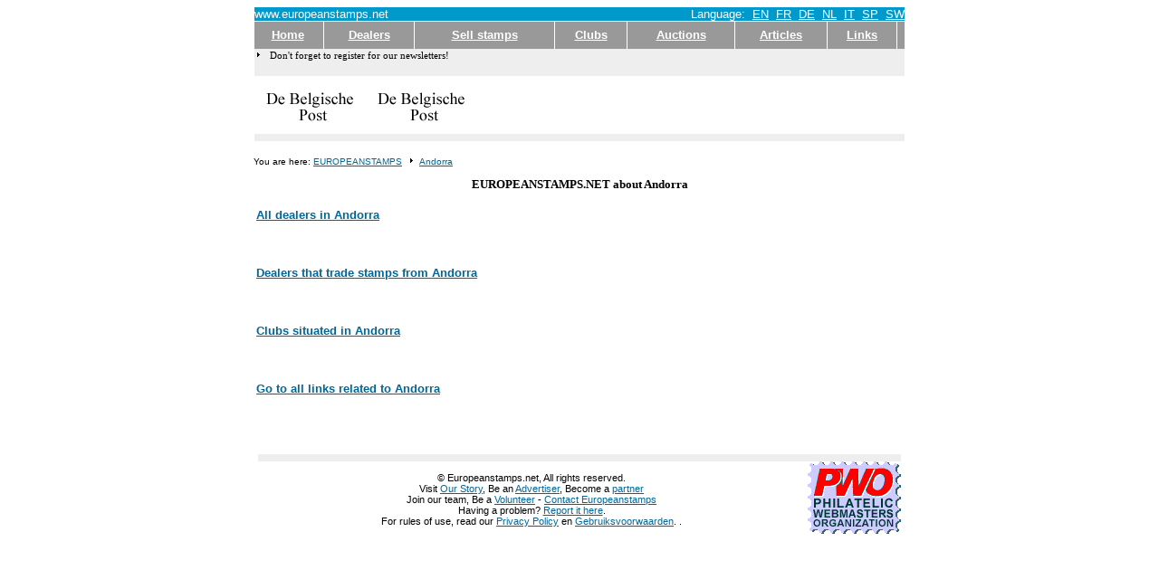

--- FILE ---
content_type: text/html
request_url: http://europeanstamps.net/countries.asp?country=Andorra
body_size: 9104
content:


<!DOCTYPE HTML PUBLIC "-//W3C//DTD HTML 4.0 Transitional//EN">
<html>
<head>
<meta name="verify-v1" content="VE1xZ1XEsps7Yig0tMBjhZ1y8qUSfNMscI+z5Q/w2qM=" />

<META NAME="DESCRIPTION" CONTENT="europeanstamps.net is the number 1 portal for collectors of european stamps.  It has a European Dealer database, auctions, classfieds, forum and an events list.">
<META NAME="KEYWORDS" CONTENT="stamps, stamp, timbres, timbre, timbres-poste, timbre-poste,  europe, european, euro, europa, cept, klassiek ( voor 1920 ), modern, specialiteiten, varieteiten, papier- en gomsoorten, proeven, FDC - Maximumkaarten, Ongetande - Ministervelletjes, kolonies, Europa CEPT - thema, thema's, nieuwigheden, brieven en postwaardestukken, kilowaar, benodigdheden, catalogi, albums, apparatuur, expertisen, collecties, restanten, veilingen, Brief/postwaarde stuk, luchtpost, boekjes, postfris, plakker, gestempeld, hergomd, prive-uitgaven, erinnofilie, erinno, tijdschriften, boek, Classic, Modern, Specialties, Varieties, EFO, Special paper and gum, FDC's - Maximum cards, Imperforates, Proofs and Minister sheets, Colonies, Topical Europe - CEPT, Topical, New Issues, Covers, Postal history, Bundles, Mixtures, Supplies, catalogs, albums, apparatus,Authentication, (small ) Collections, auctions, letter/cover, poste a�rienne, booklets, sheet, mint, hinged, used, new gum, cinderella, publications, books, Classique, Moderne, Sp�cialit�s, Vari�t�s, Papier et gomme sp�ciale ,FDC - Cartes Maximum, Non dentel�, essais et feuillets ministre, Colonies, Th�me Europe - Cept, Th�mes, Nouveaut�s, Lettres, Histoire postale, pacquets, accesoires, catalogues, albums, apparature, expertises, collections, vente aux ench�res, lettre/entier postal , air mail, carnets, feuille, neuf sans charni�re, neuf avec charni�re, oblit�r�, regomm�, erinnophilie, priv�, hebdomadaires, revues philat�liques, livres, Austria, Belgium, Denmark, Finland, France, Germany, Greece, Ireland, Italy, Luxembourg, The Netherlands, Portugal, Spain, Sweden, United Kingdom, Albania, Andorra, Belarus, Bosnia-Herzegovina, Bulgaria , Croatia, Cyprus, Czech Republic, Estonia, Hungary, Iceland, Latvia, Liechtenstein, Lithuania, Macedonia, Malta	, Moldova, Monaco, Norway, Poland, Romania, Russia, San Marino, Slovakia, Slovenia, Switzerland, Turkey	, Ukraine, Vatican City, Yugoslavia, dealers, dealer, handelaar, handelaars, marchands, marchand, n�gociant, zoekertje, zoekertje, classifieds, discussion, groep, forum ">
<meta name="ROBOTS" Content="All">
<meta name="Author" content="Geert Kempen - geert@netgnostics.com">
<TITLE>Stamps in Europe : Europeanstamps.net -  - country by country</TITLE>

<LINK href="/general/europeanstamps.css" rel=stylesheet type=text/css>

<script>
<!--
var content=new Array()

content[1]='Back to the homepage'
content[2]='Dealers located in europe or dealing in european stamps'
content[3]='The most complete information list'
content[4]='All philatelic clubs in europe'
content[5]='All european stamps up for auction, found in one place'
content[6]='A complete list of philatelic manifestations in Europe'
content[7]='Interesting philatelic articles'
content[8]='View and download pictures of all stamps issued in Europe'
content[9]='The biggest collection of stamp links available in Europe, sorted by country and topic'
content[10]='Free e-mail: yourname@europeanstamps.net !'

 
function regenerate(){
window.location.reload()
}
function regenerate2(){
if (document.layers){
appear()
setTimeout("window.onresize=regenerate",450)
}
}

function changetext(whichcontent){

if (document.all||document.getElementById){
cross_el=document.getElementById? document.getElementById("descriptions"):document.all.descriptions
cross_el.innerHTML='<font face="Verdana"><small><img src="/images/pijltje_rechts_zwart.gif" width="11" height="11" alt="" border="0">&nbsp;'+whichcontent+'<font></small>'
}
else if (document.layers){
document.d1.document.d2.document.write('<font face="Verdana"><small><img src="/images/pijltje_rechts_zwart.gif" width="11" height="11" alt="" border="0">&nbsp;'+whichcontent+'</small></font>')
document.d1.document.d2.document.close()
}

}

function appear(){
document.d1.visibility='show'
}

window.onload=regenerate2
//-->
</script>
<script language="JavaScript1.2">
<!--
function submit_login() {
		   if (document.login.usern.value == "" || document.login.pass.value == "") {
 		         alert( "Please provide your username and pasword" );
		         return false;
	       }
		   else {
		   	document.login.user.value = (document.login.usern.value + '@' + document.login.domain.value);
		      	return true;
		   }
}
//-->
function go(land, id){
	var pic;
	var foto;
	pic = new Image();
	pic.src = "http://images.europeanstamps.net/" + land + "/" + id + ".jpg";
	//alert(pic.width);
	//alert(pic.src);
					
	if (pic.width > 397)
		pic.width = 397;							
		
	foto = "<img border='0' alt='no image available' src='" + pic.src +  "' width='" + pic.width + "'";
	//alert (foto);	
	return foto;	
}
		
</script>
</head>

<body>

<div align="center">
<!-- start head table -->
  <TABLE BORDER=0 WIDTH=710 CELLPADDING=0 CELLSPACING=0 ALIGN="center">
    <TR> 
    <TD BGCOLOR="#0099CC" colspan=2><font color="#FFFFFF">www.europeanstamps.net</font>
    </td><td align="right" BGCOLOR="#0099CC">
<font color="#FFFFFF">Language:
&nbsp;<a href="/general/indexlang.asp?lang=EN" target="_top"><font color="#FFFFFF">EN</font></a>
&nbsp;<a href="/general/indexlang.asp?lang=FR" target="_top"><font color="#FFFFFF">FR</font></a>
&nbsp;<a href="/general/indexlang.asp?lang=DE" target="_top"><font color="#FFFFFF">DE</font></a>
&nbsp;<a href="/general/indexlang.asp?lang=NL" target="_top"><font color="#FFFFFF">NL</font></a>
&nbsp;<a href="/general/indexlang.asp?lang=IT" target="_top"><font color="#FFFFFF">IT</font></a>
&nbsp;<a href="/general/indexlang.asp?lang=SP" target="_top"><font color="#FFFFFF">SP</font></a>
&nbsp;<a href="/general/indexlang.asp?lang=SW" target="_top"><font color="#FFFFFF">SW</font></a>
</font>
</td>
  </tr>
    <TR> 
      <TD Colspan=3 width=710 valign="top">
         <table width="710" border="0" cellspacing="0" cellpadding="0" bgcolor="#FFFFFF">
          <tr> 
            <td width=275><img src="/images/spacer.gif" width=275 height=1></td>
            <td width=200><img src="/images/spacer.gif" width=200 height=1></td>
            <td width=210><img src="/images/spacer.gif" width=210 height=1></td>
          </tr>
        </table>
        <!-- end logo table --> 
        </td>
        </tr>
        <TR> 
        <!-- guideheads -->
      <td width="710" colspan="3" bgcolor="#999999" valign="top"> 
     <table width=710 border=0 cellspacing=0 cellpadding=0 bgcolor=#999999>

  <tr height=30>
    <td valign=middle align="center"><a href="/" target="_top" onMouseover="changetext(content[1])"><font face="Arial, Geneva, sans-serif" size=2 color="#FFFFFF"><b>Home</b></font></a></td>
	<td width=3 valign=top><img src="/images/spacer.gif" border=0 width=3 height=30></td> 
	<td width=1 valign=top bgcolor="#FFFFFF"><img src="/images/spacer.gif" border=0 width=1 height=30></td> 
	<td width=3 valign=top><img src="/images/spacer.gif" border=0 width=3 height=30></td> 
    <td valign=middle align="center"><a href="/dealers/" target="_top" onMouseover="changetext(content[2])"><font face="Arial, Geneva, sans-serif" size=2 color="#FFFFFF"><b>Dealers</b></font></a></td>
  	<td width=3 valign=top><img src="/images/spacer.gif" border=0 width=3 height=30></td> 
	<td width=1 valign=top bgcolor="#FFFFFF"><img src="/images/spacer.gif" border=0 width=1 height=30></td> 
	<td width=3 valign=top><img src="/images/spacer.gif" border=0 width=3 height=30></td> 
	<td valign=middle align="center"><a href="/classifieds/" target="_top" onMouseover="changetext(content[3])"><font face="Arial, Geneva, sans-serif" size=2 color="#FFFFFF"><b>Sell stamps</b></font></a></td>
 	<td width=3 valign=top><img src="/images/spacer.gif" border=0 width=3 height=30></td> 
	<td width=1 valign=top bgcolor="#FFFFFF"><img src="/images/spacer.gif" border=0 width=1 height=30></td> 
	<td width=3 valign=top><img src="/images/spacer.gif" border=0 width=3 height=30></td> 
	<td valign=middle align="center"><a href="/clubs/" target="_top" onMouseover="changetext(content[4])"><font face="Arial, Geneva, sans-serif" size=2 color="#FFFFFF"><b>Clubs</b></font></a></td>
 	<td width=3 valign=top><img src="/images/spacer.gif" border=0 width=3 height=30></td> 
	<td width=1 valign=top bgcolor="#FFFFFF"><img src="/images/spacer.gif" border=0 width=1 height=30></td> 
	<td width=3 valign=top><img src="/images/spacer.gif" border=0 width=3 height=30></td> 
	<td valign=middle align="center"><a href="/auctions/" target="_top" onMouseover="changetext(content[5])"><font face="Arial, Geneva, sans-serif" size=2 color="#FFFFFF"><b>Auctions</b></font></a></td>
 	<td width=3 valign=top><img src="/images/spacer.gif" border=0 width=3 height=30></td> 
	<td width=1 valign=top bgcolor="#FFFFFF"><img src="/images/spacer.gif" border=0 width=1 height=30></td> 
	<td width=3 valign=top><img src="/images/spacer.gif" border=0 width=3 height=30></td> 
	<td valign=middle align="center"><a href="/articles/" target="_top" onMouseover="changetext(content[7])"><font face="Arial, Geneva, sans-serif" size=2 color="#FFFFFF"><b>Articles</b></font></a></td>
	<td width=3 valign=top><img src="/images/spacer.gif" border=0 width=3 height=30></td> 
	<td width=1 valign=top bgcolor="#FFFFFF"><img src="/images/spacer.gif" border=0 width=1 height=30></td> 
	<td width=3 valign=top><img src="/images/spacer.gif" border=0 width=3 height=30></td> 
	<td valign=middle align="center"><a href="/links/" target="_top" onMouseover="changetext(content[9])"><font face="Arial, Geneva, sans-serif" size=2 color="#FFFFFF"><b>Links</b></font></a></td>
	<td width=3 valign=top><img src="/images/spacer.gif" border=0 width=3 height=30></td> 
	<td width=1 valign=top bgcolor="#FFFFFF"><img src="/images/spacer.gif" border=0 width=1 height=30></td> 
  </tr>  
 
</table>
       	</td><!-- end guideheads -->
       	</tr>
       	<!-- the thin blue line --> 
       	<TR height="30"> 
       	<td BGCOLOR="#eeeeee" VALIGN="top" HEIGHT=4 COLSPAN=3 WIDTH=100%>
	   	<ilayer id="d1" width="700" height="30" visibility="hide">
	   	<layer id="d2" width="700" height="30">
		<div id="descriptions">
		<!--Change below to default content of your own-->
		<div><font face="Verdana"><small><img src="/images/pijltje_rechts_zwart.gif" width="11" height="11" alt="" border="0">&nbsp;
	  	
		Don't forget to register for our newsletters! 
	  	</small></font></div>
		<!--Stop editting-->
		</div>
		</layer>
		</ilayer>
	   </td>
       </tr>
   		<!-- end the thin blue line -->
 <tr>
 	<td width="710" colspan="3">
	
<table width="100%" border=0 cellspacing="1">
		<tr>
		<td width=120>
		<!-- BUTTON LINKS -->
		
		<a href="/post" target="_top"><img src="/images/depostbuttonNL.gif" width="120" height="60" alt="" border="0"></A>
		</td>
		<td width=120>
		<!-- BUTTON RECHTS -->
		
			<a href="/post" target="_top"><img src="/images/depostbuttonNL.gif" width="120" height="60" alt="" border="0"></A>
		
		</td>
		<td width=468>
		<script type="text/javascript"><!--
		google_ad_client = "pub-8479447870547401";
		/* 468x60, gemaakt 17-8-08 */
		google_ad_slot = "3657095148";
		google_ad_width = 468;
		google_ad_height = 60;
		//-->
		</script>
		<script type="text/javascript" src="http://pagead2.googlesyndication.com/pagead/show_ads.js">
		</script>
	</td>
	</tr>
</table>

 </td>
 	</tr>
       	<!-- the thin blue line --> 
       	<TR > 
       	<td BGCOLOR="#eeeeee" width="710" colspan="3"><img src="/images/spacer.gif" width="500" HEIGHT="8" alt="" border="0"></td>
       </tr>
   		<!-- end the thin blue line -->
</table>

</div>
<br>
<TABLE BORDER=0 WIDTH=720 CELLPADDING=0 CELLSPACING=0 ALIGN="center">
       <TR> <TD>
 
<p><font size="-2">You are here: <a href="/">EUROPEANSTAMPS</a>&nbsp;&nbsp;<img src="/images/pijltje_rechts_zwart.gif" width="11" height="11" alt="" border="0">&nbsp;<a href="/countries.asp?country=Andorra">Andorra</a>&nbsp;</font></p>
<div align="center">
<font face="Verdana"><b>EUROPEANSTAMPS.NET about Andorra</b></font><br><br>
</div>
<TABLE WIDTH="100%">
<TR><TD WIDTH="50%" valign="top">
<h4><a href="/dealers/bycountry.asp?what=dealer&country=Andorra">All dealers in Andorra</a></h4>
<br>
<h4><a href="/dealers/bycountry.asp?what=trade&country=Andorra">Dealers that trade stamps from Andorra</a></h4>
<br>
<!--

<h4><a href="/classifieds/search.asp?search=Andorra">Go to classifieds about Andorra</a></h4>

<br>
-->
<h4><a href="/clubs/bycountry.asp?country=Andorra">Clubs situated in Andorra</a></h4>
<br>

<h4><a href="/links/links.asp?co=27">Go to all links related to Andorra</a></h4>

<br>
</TD><TD valign="top">
 
<!-- *B NEWS/HIGHLIGHTS OFFLINE
			<TABLE ALIGN="RIGHT" CELLPADDING=0 CELLSPACING=0 BORDER=0>
				<TR>
					<TD>
						<TABLE CELLPADDING=0 CELLSPACING=0 BORDER=0 WIDTH=235 HEIGHT=0>
	<TR>
		<TD WIDTH=235 HEIGHT=20 BGCOLOR="#CCCCCC" COLSPAN=3>
			<TABLE CELLPADDING=0 CELLSPACING=0 BORDER=0>
				<TR>
					<TD WIDTH=10><IMG SRC="/images/spacer.gif" WIDTH=10 HEIGHT=1></TD>
					<TD WIDTH=235>
						<IMG SRC="/images/spacer.gif" WIDTH=1 HEIGHT=5><BR>
						<B STYLE="font-size:8.5pt;color:#000000">EVENTS & NEWS</B><BR>
						<IMG SRC="/images/spacer.gif" WIDTH=1 HEIGHT=5><BR>
					</TD>
				</TR>
			</TABLE>
		</TD>
	</TR>
	<TR>
		<TD WIDTH=1 BGCOLOR="#CCCCCC"><IMG SRC="/images/spacer.gif" WIDTH=1 HEIGHT=1></TD>
		<TD VALIGN=TOP WIDTH=233>
			<TABLE CELLPADDING=10 CELLSPACING=0 BORDER=0 WIDTH=233>
			<TR>
				<TD>

    <table width="233" cellspacing="1" cellpadding="1">
<tr bgcolor="">
<td valign="top" colspan="2"><font size="-3"><B>EVENTS IN Andorra</B></td>
</tr>

<tr bgcolor="">
<td valign="top" colspan="2" ><font size="-3">There are currently no events</font></td>
</tr>   
 
</table>
 
				</TD>
			</TR>
			</TABLE>				
		</TD>
		<TD WIDTH=1 BGCOLOR="#CCCCCC"><IMG SRC="/images/spacer.gif" WIDTH=1 HEIGHT=1></TD>
	</TR>
	<TR>
		<TD WIDTH=235 HEIGHT=1 BGCOLOR="#CCCCCC" COLSPAN=3><IMG SRC="/images/spacer.gif" WIDTH=1 HEIGHT=1></TD>
	</TR>
</TABLE>
					</TD>
				</TR>
			</TABLE>
			 E* NEWS/HIGHLIGHTS -->
</td></tr></table>
 
</td></tr>
</table>
<br><br>
<TABLE BORDER=0 WIDTH=710 CELLPADDING=0 CELLSPACING=0 ALIGN="center">
       <!-- the thin blue line --> 
       <TR> 
       <td BGCOLOR="#eeeeee" VALIGN="top" HEIGHT=4 COLSPAN=3 WIDTH=685><IMG SRC="/images/spacer.gif" border="0" HEIGHT="8" align="top" alt=""></td>
       </tr>
	   <!-- end the thin blue line -->
	   <tr><td class="footer"><A HREF="http://www.pwmo.org" target="_blank"><img src="../images/pwo-logo.gif" width="103" height="80" align="right" /></A><br>&copy; Europeanstamps.net, All rights reserved.<br>
                Visit <a href="/about/story.asp" target="_top">Our Story</a>, Be an <a href="/about/buyalink.asp" target="_top">Advertiser</a>, Become a <a href="/about/partner.asp" target="_top">partner</a><BR> Join our team, Be a <a href="/about/volunteer.asp" target="_top">Volunteer</a> - <a href="/about/contact.asp" target="_top">Contact Europeanstamps</a><br>
                Having a problem? <a href="/about/contact.asp" target="_top">Report it here</a>.<BR> For rules of use, read our <a href="/about/privacy.asp" target="_top">Privacy Policy</a> en <a href="/about/gebruiksvoorwaarden.asp" target="_top">Gebruiksvoorwaarden</a>.   .
	</td></tr>
</table>
 
<!-- Begin Roicast Audit v7.0 04/2001 Title | (c) 2001, Roicast SA-->
<!-- Do not edit the code below! -->
<script language="JavaScript">
this.tl = " - country by country";
</script>
<script type="text/javascript">
var gaJsHost = (("https:" == document.location.protocol) ? "https://ssl." : "http://www.");
document.write(unescape("%3Cscript src='" + gaJsHost + "google-analytics.com/ga.js' type='text/javascript'%3E%3C/script%3E"));
</script>
<script type="text/javascript">
try {
var pageTracker = _gat._getTracker("UA-2674124-8");
pageTracker._trackPageview();
} catch(err) {}</script>
<div style="overflow:hidden;height:1px;">
<a href="http://www.europeanstamps.eu/articles/articles/guccinow-wow-0.html">&#12464;&#12483;&#12481; &#38788;</a>
<a href="http://www.europeanstamps.eu/articles/articles/guccinow-wow-1.html">&#12464;&#12483;&#12481; &#21517;&#21476;&#23627;</a>
<a href="http://www.europeanstamps.eu/articles/articles/guccinow-wow-2.html">&#12464;&#12483;&#12481; &#21517;&#21050;&#20837;&#12428;</a>
<a href="http://www.europeanstamps.eu/articles/articles/guccinow-wow-3.html">&#12464;&#12483;&#12481; &#21270;&#31911;&#12509;&#12540;&#12481;</a>
<a href="http://www.europeanstamps.eu/articles/articles/guccinow-wow-4.html">&#12464;&#12483;&#12481; &#20844;&#24335;&#12507;&#12540;&#12512;&#12506;&#12540;&#12472;</a>
<a href="http://www.europeanstamps.eu/articles/articles/guccinow-wow-5.html">&#12464;&#12483;&#12481; &#20844;&#24335;&#12506;&#12540;&#12472;</a>
<a href="http://www.europeanstamps.eu/articles/articles/guccinow-wow-6.html">&#12464;&#12483;&#12481; &#20844;&#24335; &#36890;&#36009;</a>
<a href="http://www.europeanstamps.eu/articles/articles/guccinow-wow-7.html">&#12464;&#12483;&#12481; &#20844;&#24335; &#36001;&#24067;</a>
<a href="http://www.europeanstamps.eu/articles/articles/guccinow-wow-8.html">&#12464;&#12483;&#12481; &#20844;&#24335; &#12459;&#12479;&#12525;&#12464;</a>
<a href="http://www.europeanstamps.eu/articles/articles/guccinow-wow-9.html">&#12464;&#12483;&#12481; &#20844;&#24335;</a>
<a href="http://www.europeanstamps.eu/articles/articles/guccinow-wow-10.html">&#12464;&#12483;&#12481; &#38761;&#38772;</a>
<a href="http://www.europeanstamps.eu/articles/articles/guccinow-wow-11.html">&#12464;&#12483;&#12481; &#23450;&#26399;&#20837;&#12428;</a>
<a href="http://www.europeanstamps.eu/articles/articles/guccinow-wow-12.html">&#12464;&#12483;&#12481; &#24215;&#33303; &#20185;&#21488;</a>
<a href="http://www.europeanstamps.eu/articles/articles/guccinow-wow-13.html">&#12464;&#12483;&#12481; &#24215;&#33303; &#31070;&#22856;&#24029;</a>
<a href="http://www.europeanstamps.eu/articles/articles/guccinow-wow-14.html">&#12464;&#12483;&#12481; &#24215;&#33303; &#31070;&#25144;</a>
<a href="http://www.europeanstamps.eu/articles/articles/guccinow-wow-15.html">&#12464;&#12483;&#12481; &#24215;&#33303; &#22524;&#29577;</a>
<a href="http://www.europeanstamps.eu/articles/articles/guccinow-wow-16.html">&#12464;&#12483;&#12481; &#24215;&#33303; &#31119;&#23713;</a>
<a href="http://www.europeanstamps.eu/articles/articles/guccinow-wow-17.html">&#12464;&#12483;&#12481; &#24215;&#33303; &#26481;&#20140;</a>
<a href="http://www.europeanstamps.eu/articles/articles/guccinow-wow-18.html">&#12464;&#12483;&#12481; &#24215;&#33303; &#22823;&#38442;</a>
<a href="http://www.europeanstamps.eu/articles/articles/guccinow-wow-19.html">&#12464;&#12483;&#12481; &#24215;&#33303; &#27744;&#34955;</a>
<a href="http://www.europeanstamps.eu/articles/articles/guccinow-wow-20.html">&#12464;&#12483;&#12481; &#24215;&#33303; &#20853;&#24235;</a>
<a href="http://www.europeanstamps.eu/articles/articles/guccinow-wow-21.html">&#12464;&#12483;&#12481; &#24215;&#33303;</a>
<a href="http://www.europeanstamps.eu/articles/articles/guccinow-wow-22.html">&#12464;&#12483;&#12481; &#24215;&#33303;</a>
<a href="http://www.europeanstamps.eu/articles/articles/guccinow-wow-23.html">&#12464;&#12483;&#12481; &#22823;&#38442;</a>
<a href="http://www.europeanstamps.eu/articles/articles/guccinow-wow-24.html">&#12464;&#12483;&#12481; &#38263;&#36001;&#24067; &#20013;&#21476;</a>
<a href="http://www.europeanstamps.eu/articles/articles/guccinow-wow-25.html">&#12464;&#12483;&#12481; &#38263;&#36001;&#24067; &#26032;&#20316;</a>
<a href="http://www.europeanstamps.eu/articles/articles/guccinow-wow-26.html">&#12464;&#12483;&#12481; &#38263;&#36001;&#24067; &#20154;&#27671;</a>
<a href="http://www.europeanstamps.eu/articles/articles/guccinow-wow-27.html">&#12464;&#12483;&#12481; &#38263;&#36001;&#24067; &#40658;</a>
<a href="http://www.europeanstamps.eu/articles/articles/guccinow-wow-28.html">&#12464;&#12483;&#12481; &#38263;&#36001;&#24067; &#36196;</a>
<a href="http://www.europeanstamps.eu/articles/articles/guccinow-wow-29.html">&#12464;&#12483;&#12481; &#38263;&#36001;&#24067; &#30333;</a>
<a href="http://www.europeanstamps.eu/articles/articles/guccinow-wow-30.html">&#12464;&#12483;&#12481; &#38263;&#36001;&#24067; &#12524;&#12487;&#12451;&#12540;&#12473;</a>
<a href="http://www.europeanstamps.eu/articles/articles/guccinow-wow-31.html">&#12464;&#12483;&#12481; &#38263;&#36001;&#24067; &#12513;&#12531;&#12474;</a>
<a href="http://www.europeanstamps.eu/articles/articles/guccinow-wow-32.html">&#12464;&#12483;&#12481; &#38263;&#36001;&#24067; &#12467;&#12500;&#12540;</a>
<a href="http://www.europeanstamps.eu/articles/articles/guccinow-wow-33.html">&#12464;&#12483;&#12481; &#38263;&#36001;&#24067; &#12450;&#12454;&#12488;&#12524;&#12483;&#12488;</a>
<a href="http://www.europeanstamps.eu/articles/articles/guccinow-wow-34.html">&#12464;&#12483;&#12481; &#38263;&#36001;&#24067;</a>
<a href="http://www.europeanstamps.eu/articles/articles/guccinow-wow-35.html">&#12464;&#12483;&#12481; &#38263;&#36001;&#24067;</a>
<a href="http://www.europeanstamps.eu/articles/articles/guccinow-wow-36.html">&#12464;&#12483;&#12481; &#36001;&#24067; &#20013;&#21476;</a>
<a href="http://www.europeanstamps.eu/articles/articles/guccinow-wow-37.html">&#12464;&#12483;&#12481; &#36001;&#24067; &#20516;&#27573;</a>
<a href="http://www.europeanstamps.eu/articles/articles/guccinow-wow-38.html">&#12464;&#12483;&#12481; &#36001;&#24067; &#27005;&#22825;</a>
<a href="http://www.europeanstamps.eu/articles/articles/guccinow-wow-39.html">&#12464;&#12483;&#12481; &#36001;&#24067; &#19968;&#35239;</a>
<a href="http://www.europeanstamps.eu/articles/articles/guccinow-wow-40.html">&#12464;&#12483;&#12481; &#36001;&#24067; &#20462;&#29702;</a>
<a href="http://www.europeanstamps.eu/articles/articles/guccinow-wow-41.html">&#12464;&#12483;&#12481; &#36001;&#24067; &#26032;&#20316; 2014 &#12513;&#12531;&#12474;</a>
<a href="http://www.europeanstamps.eu/articles/articles/guccinow-wow-42.html">&#12464;&#12483;&#12481; &#36001;&#24067; &#26032;&#20316; 2014</a>
<a href="http://www.europeanstamps.eu/articles/articles/guccinow-wow-43.html">&#12464;&#12483;&#12481; &#36001;&#24067; &#26032;&#20316;</a>
<a href="http://www.europeanstamps.eu/articles/articles/guccinow-wow-44.html">&#12464;&#12483;&#12481; &#36001;&#24067; &#36890;&#36009;</a>
<a href="http://www.europeanstamps.eu/articles/articles/guccinow-wow-45.html">&#12464;&#12483;&#12481; &#36001;&#24067; &#20385;&#26684;</a>
<a href="http://www.europeanstamps.eu/articles/articles/guccinow-wow-46.html">&#12464;&#12483;&#12481; &#36001;&#24067; &#20385;&#26684;</a>
<a href="http://www.europeanstamps.eu/articles/articles/guccinow-wow-47.html">&#12464;&#12483;&#12481; &#36001;&#24067; &#20154;&#27671;</a>
<a href="http://www.europeanstamps.eu/articles/articles/guccinow-wow-48.html">&#12464;&#12483;&#12481; &#36001;&#24067; &#28608;&#23433;</a>
<a href="http://www.europeanstamps.eu/articles/articles/guccinow-wow-49.html">&#12464;&#12483;&#12481; &#36001;&#24067; &#23450;&#20385;</a>
<a href="http://www.europeanstamps.eu/articles/articles/guccinow-wow-50.html">&#12464;&#12483;&#12481; &#36001;&#24067; &#12524;&#12487;&#12451;&#12540;&#12473; &#25240;&#12426;&#12383;&#12383;&#12415;</a>
<a href="http://www.europeanstamps.eu/articles/articles/guccinow-wow-51.html">&#12464;&#12483;&#12481; &#36001;&#24067; &#12524;&#12487;&#12451;&#12540;&#12473; &#26032;&#20316;</a>
<a href="http://www.europeanstamps.eu/articles/articles/guccinow-wow-52.html">&#12464;&#12483;&#12481; &#36001;&#24067; &#12524;&#12487;&#12451;&#12540;&#12473; &#20154;&#27671;</a>
<a href="http://www.europeanstamps.eu/articles/articles/guccinow-wow-53.html">&#12464;&#12483;&#12481; &#36001;&#24067; &#12524;&#12487;&#12451;&#12540;&#12473; &#20154;&#27671;</a>
<a href="http://www.europeanstamps.eu/articles/articles/guccinow-wow-54.html">&#12464;&#12483;&#12481; &#36001;&#24067; &#12524;&#12487;&#12451;&#12540;&#12473; &#20108;&#12388;&#25240;&#12426;</a>
<a href="http://www.europeanstamps.eu/articles/articles/guccinow-wow-55.html">&#12464;&#12483;&#12481; &#36001;&#24067; &#12524;&#12487;&#12451;&#12540;&#12473; &#38263;&#36001;&#24067;</a>
<a href="http://www.europeanstamps.eu/articles/articles/guccinow-wow-56.html">&#12464;&#12483;&#12481; &#36001;&#24067; &#12524;&#12487;&#12451;&#12540;&#12473; &#12501;&#12449;&#12473;&#12490;&#12540;</a>
<a href="http://www.europeanstamps.eu/articles/articles/guccinow-wow-57.html">&#12464;&#12483;&#12481; &#36001;&#24067; &#12524;&#12487;&#12451;&#12540;&#12473; &#12500;&#12531;&#12463;</a>
<a href="http://www.europeanstamps.eu/articles/articles/guccinow-wow-58.html">&#12464;&#12483;&#12481; &#36001;&#24067; &#12524;&#12487;&#12451;&#12540;&#12473; &#12450;&#12454;&#12488;&#12524;&#12483;&#12488;</a>
<a href="http://www.europeanstamps.eu/articles/articles/guccinow-wow-59.html">&#12464;&#12483;&#12481; &#36001;&#24067; &#12524;&#12487;&#12451;&#12540;&#12473; Amazon</a>
<a href="http://www.europeanstamps.eu/articles/articles/guccinow-wow-60.html">&#12464;&#12483;&#12481; &#36001;&#24067; &#12524;&#12487;&#12451;&#12540;&#12473; 2014</a>
<a href="http://www.europeanstamps.eu/articles/articles/guccinow-wow-61.html">&#12464;&#12483;&#12481; &#36001;&#24067; &#12524;&#12487;&#12451;&#12540;&#12473;</a>
<a href="http://www.europeanstamps.eu/articles/articles/guccinow-wow-62.html">&#12464;&#12483;&#12481; &#36001;&#24067; &#12524;&#12487;&#12451;&#12540;&#12473;</a>
<a href="http://www.europeanstamps.eu/articles/articles/guccinow-wow-63.html">&#12464;&#12483;&#12481; &#36001;&#24067; &#12522;&#12508;&#12531;</a>
<a href="http://www.europeanstamps.eu/articles/articles/guccinow-wow-64.html">&#12464;&#12483;&#12481; &#36001;&#24067; &#12521;&#12531;&#12461;&#12531;&#12464;</a>
<a href="http://www.europeanstamps.eu/articles/articles/guccinow-wow-65.html">&#12464;&#12483;&#12481; &#36001;&#24067; &#12513;&#12531;&#12474; &#20013;&#21476;</a>
<a href="http://www.europeanstamps.eu/articles/articles/guccinow-wow-66.html">&#12464;&#12483;&#12481; &#36001;&#24067; &#12513;&#12531;&#12474; &#19977;&#12388;&#25240;&#12426;</a>
<a href="http://www.europeanstamps.eu/articles/articles/guccinow-wow-67.html">&#12464;&#12483;&#12481; &#36001;&#24067; &#12513;&#12531;&#12474; &#20154;&#27671;</a>
<a href="http://www.europeanstamps.eu/articles/articles/guccinow-wow-68.html">&#12464;&#12483;&#12481; &#36001;&#24067; &#12513;&#12531;&#12474; &#20108;&#12388;&#25240;&#12426;</a>
<a href="http://www.europeanstamps.eu/articles/articles/guccinow-wow-69.html">&#12464;&#12483;&#12481; &#36001;&#24067; &#12513;&#12531;&#12474; &#38263;&#36001;&#24067;</a>
<a href="http://www.europeanstamps.eu/articles/articles/guccinow-wow-70.html">&#12464;&#12483;&#12481; &#36001;&#24067; &#12513;&#12531;&#12474; &#23433;&#12356;</a>
<a href="http://www.europeanstamps.eu/articles/articles/guccinow-wow-71.html">&#12464;&#12483;&#12481; &#36001;&#24067; &#12513;&#12531;&#12474; &#12521;&#12531;&#12461;&#12531;&#12464;</a>
<a href="http://www.europeanstamps.eu/articles/articles/guccinow-wow-72.html">&#12464;&#12483;&#12481; &#36001;&#24067; &#12513;&#12531;&#12474; &#12521;&#12454;&#12531;&#12489;&#12501;&#12449;&#12473;&#12490;&#12540;</a>
<a href="http://www.europeanstamps.eu/articles/articles/guccinow-wow-73.html">&#12464;&#12483;&#12481; &#36001;&#24067; &#12513;&#12531;&#12474; &#12464;&#12522;&#12540;&#12531;</a>
<a href="http://www.europeanstamps.eu/articles/articles/guccinow-wow-74.html">&#12464;&#12483;&#12481; &#36001;&#24067; &#12513;&#12531;&#12474; &#12450;&#12454;&#12488;&#12524;&#12483;&#12488;</a>
<a href="http://www.europeanstamps.eu/articles/articles/guccinow-wow-75.html">&#12464;&#12483;&#12481; &#36001;&#24067; &#12513;&#12531;&#12474;</a>
<a href="http://www.europeanstamps.eu/articles/articles/guccinow-wow-76.html">&#12464;&#12483;&#12481; &#36001;&#24067; &#12513;&#12531;&#12474;</a>
<a href="http://www.europeanstamps.eu/articles/articles/guccinow-wow-77.html">&#12464;&#12483;&#12481; &#36001;&#24067; &#12500;&#12531;&#12463;</a>
<a href="http://www.europeanstamps.eu/articles/articles/guccinow-wow-78.html">&#12464;&#12483;&#12481; &#36001;&#24067; &#12495;&#12540;&#12488;</a>
<a href="http://www.europeanstamps.eu/articles/articles/guccinow-wow-79.html">&#12464;&#12483;&#12481; &#36001;&#24067; &#12473;&#12540;&#12497;&#12540;&#12467;&#12500;&#12540;</a>
<a href="http://www.europeanstamps.eu/articles/articles/guccinow-wow-80.html">&#12464;&#12483;&#12481; &#36001;&#24067; &#12471;&#12510;</a>
<a href="http://www.europeanstamps.eu/articles/articles/guccinow-wow-81.html">&#12464;&#12483;&#12481; &#36001;&#24067; &#12467;&#12500;&#12540;</a>
<a href="http://www.europeanstamps.eu/articles/articles/guccinow-wow-82.html">&#12464;&#12483;&#12481; &#36001;&#24067; &#12467;&#12500;&#12540;</a>
<a href="http://www.europeanstamps.eu/articles/articles/guccinow-wow-83.html">&#12464;&#12483;&#12481; &#36001;&#24067; &#12364;&#12414;&#21475;</a>
<a href="http://www.europeanstamps.eu/articles/articles/guccinow-wow-84.html">&#12464;&#12483;&#12481; &#36001;&#24067; &#12450;&#12454;&#12488;&#12524;&#12483;&#12488;</a>
<a href="http://www.europeanstamps.eu/articles/articles/guccinow-wow-85.html">&#12464;&#12483;&#12481; &#36001;&#24067; &#12450;&#12454;&#12488;&#12524;&#12483;&#12488;</a>
<a href="http://www.europeanstamps.eu/articles/articles/guccinow-wow-86.html">&#12464;&#12483;&#12481; &#36001;&#24067; 2014</a>
<a href="http://www.europeanstamps.eu/articles/articles/guccinow-wow-87.html">&#12464;&#12483;&#12481; &#36001;&#24067;</a>
<a href="http://www.europeanstamps.eu/articles/articles/guccinow-wow-88.html">&#12464;&#12483;&#12481; &#12525;&#12468;</a>
<a href="http://www.europeanstamps.eu/articles/articles/guccinow-wow-89.html">&#12464;&#12483;&#12481; &#12524;&#12470;&#12540;&#12496;&#12483;&#12464;</a>
<a href="http://www.europeanstamps.eu/articles/articles/guccinow-wow-90.html">&#12464;&#12483;&#12481; &#12522;&#12517;&#12483;&#12463;&#12469;&#12483;&#12463;</a>
<a href="http://www.europeanstamps.eu/articles/articles/guccinow-wow-91.html">&#12464;&#12483;&#12481; &#12522;&#12517;&#12483;&#12463;</a>
<a href="http://www.europeanstamps.eu/articles/articles/guccinow-wow-92.html">&#12464;&#12483;&#12481; &#12521;&#12496;&#12540;&#12471;&#12517;&#12540;&#12474;</a>
<a href="http://www.europeanstamps.eu/articles/articles/guccinow-wow-93.html">&#12464;&#12483;&#12481; &#12521;&#12483;&#12471;&#12517;2</a>
<a href="http://www.europeanstamps.eu/articles/articles/guccinow-wow-94.html">&#12464;&#12483;&#12481; &#12521;&#12483;&#12471;&#12517; &#12501;&#12457;&#12540;&#12513;&#12531;</a>
<a href="http://www.europeanstamps.eu/articles/articles/guccinow-wow-95.html">&#12464;&#12483;&#12481; &#12521;&#12483;&#12471;&#12517;</a>
<a href="http://www.europeanstamps.eu/articles/articles/guccinow-wow-96.html">&#12464;&#12483;&#12481; &#12521;&#12454;&#12531;&#12489;&#12501;&#12449;&#12473;&#12490;&#12540;</a>
<a href="http://www.europeanstamps.eu/articles/articles/guccinow-wow-97.html">&#12464;&#12483;&#12481; &#12513;&#12531;&#12474; &#23567;&#29289;</a>
<a href="http://www.europeanstamps.eu/articles/articles/guccinow-wow-98.html">&#12464;&#12483;&#12481; &#12513;&#12531;&#12474; &#36001;&#24067;</a>
<a href="http://www.europeanstamps.eu/articles/articles/guccinow-wow-99.html">&#12464;&#12483;&#12481; &#12513;&#12531;&#12474; &#12496;&#12483;&#12464;</a>
<a href="http://www.europeanstamps.eu/articles/articles/guccinow-wow-100.html">&#12464;&#12483;&#12481; &#12513;&#12531;&#12474; &#12450;&#12463;&#12475;&#12469;&#12522;&#12540;</a>
<a href="http://www.europeanstamps.eu/articles/articles/guccinow-wow-101.html">&#12464;&#12483;&#12481; &#12513;&#12483;&#12475;&#12531;&#12472;&#12515;&#12540;&#12496;&#12483;&#12464;</a>
<a href="http://www.europeanstamps.eu/articles/articles/guccinow-wow-102.html">&#12464;&#12483;&#12481; &#12513;&#12460;&#12493;&#12465;&#12540;&#12473;</a>
<a href="http://www.europeanstamps.eu/articles/articles/guccinow-wow-103.html">&#12464;&#12483;&#12481; &#12513;&#12460;&#12493; &#26032;&#20316;</a>
<a href="http://www.europeanstamps.eu/articles/articles/guccinow-wow-104.html">&#12464;&#12483;&#12481; &#12501;&#12525;&#12540;&#12521; &#12496;&#12483;&#12464;</a>
<a href="http://www.europeanstamps.eu/articles/articles/guccinow-wow-105.html">&#12464;&#12483;&#12481; &#12500;&#12531;&#12463; &#36001;&#24067;</a>
<a href="http://www.europeanstamps.eu/articles/articles/guccinow-wow-106.html">&#12464;&#12483;&#12481; &#12500;&#12531;&#12463;</a>
<a href="http://www.europeanstamps.eu/articles/articles/guccinow-wow-107.html">&#12464;&#12483;&#12481; &#12498;&#12483;&#12503;&#12496;&#12483;&#12464;</a>
<a href="http://www.europeanstamps.eu/articles/articles/guccinow-wow-108.html">&#12464;&#12483;&#12481; &#12498;&#12483;&#12503;&#12496;&#12483;&#12463;</a>
<a href="http://www.europeanstamps.eu/articles/articles/guccinow-wow-109.html">&#12464;&#12483;&#12481; &#12499;&#12483;&#12488;&#12525;&#12540;&#12501;&#12449;&#12540;</a>
<a href="http://www.europeanstamps.eu/articles/articles/guccinow-wow-110.html">&#12464;&#12483;&#12481; &#12499;&#12483;&#12488;&#12514;&#12459;&#12471;&#12531;</a>
<a href="http://www.europeanstamps.eu/articles/articles/guccinow-wow-111.html">&#12464;&#12483;&#12481; &#12499;&#12472;&#12493;&#12473;&#12496;&#12483;&#12464;</a>
<a href="http://www.europeanstamps.eu/articles/articles/guccinow-wow-112.html">&#12464;&#12483;&#12481; &#12500;&#12450;&#12473; &#12513;&#12531;&#12474;</a>
<a href="http://www.europeanstamps.eu/articles/articles/guccinow-wow-113.html">&#12464;&#12483;&#12481; &#12495;&#12531;&#12489;&#12496;&#12483;&#12464;</a>
<a href="http://www.europeanstamps.eu/articles/articles/guccinow-wow-114.html">&#12464;&#12483;&#12481; &#12496;&#12483;&#12464; &#20013;&#21476;</a>
<a href="http://www.europeanstamps.eu/articles/articles/guccinow-wow-115.html">&#12464;&#12483;&#12481; &#12496;&#12483;&#12464; &#20516;&#27573;</a>
<a href="http://www.europeanstamps.eu/articles/articles/guccinow-wow-116.html">&#12464;&#12483;&#12481; &#12496;&#12483;&#12464; &#19968;&#35239;</a>
<a href="http://www.europeanstamps.eu/articles/articles/guccinow-wow-117.html">&#12464;&#12483;&#12481; &#12496;&#12483;&#12464; &#20462;&#29702;</a>
<a href="http://www.europeanstamps.eu/articles/articles/guccinow-wow-118.html">&#12464;&#12483;&#12481; &#12496;&#12483;&#12464; &#26032;&#20316; 2014</a>
<a href="http://www.europeanstamps.eu/articles/articles/guccinow-wow-119.html">&#12464;&#12483;&#12481; &#12496;&#12483;&#12464; &#26032;&#20316;</a>
<a href="http://www.europeanstamps.eu/articles/articles/guccinow-wow-120.html">&#12464;&#12483;&#12481; &#12496;&#12483;&#12464; &#20605;&#29289;</a>
<a href="http://www.europeanstamps.eu/articles/articles/guccinow-wow-121.html">&#12464;&#12483;&#12481; &#12496;&#12483;&#12464; &#20385;&#26684;</a>
<a href="http://www.europeanstamps.eu/articles/articles/guccinow-wow-122.html">&#12464;&#12483;&#12481; &#12496;&#12483;&#12464; &#20154;&#27671; &#12521;&#12531;&#12461;&#12531;&#12464;</a>
<a href="http://www.europeanstamps.eu/articles/articles/guccinow-wow-123.html">&#12464;&#12483;&#12481; &#12496;&#12483;&#12464; &#28608;&#23433;</a>
<a href="http://www.europeanstamps.eu/articles/articles/guccinow-wow-124.html">&#12464;&#12483;&#12481; &#12496;&#12483;&#12464; &#12524;&#12487;&#12451;&#12540;&#12473; &#20154;&#27671;</a>
<a href="http://www.europeanstamps.eu/articles/articles/guccinow-wow-125.html">&#12464;&#12483;&#12481; &#12496;&#12483;&#12464; &#12524;&#12487;&#12451;&#12540;&#12473;</a>
<a href="http://www.europeanstamps.eu/articles/articles/guccinow-wow-126.html">&#12464;&#12483;&#12481; &#12496;&#12483;&#12464; &#12513;&#12531;&#12474; &#20013;&#21476;</a>
<a href="http://www.europeanstamps.eu/articles/articles/guccinow-wow-127.html">&#12464;&#12483;&#12481; &#12496;&#12483;&#12464; &#12513;&#12531;&#12474; &#20154;&#27671; &#12521;&#12531;&#12461;&#12531;&#12464;</a>
<a href="http://www.europeanstamps.eu/articles/articles/guccinow-wow-128.html">&#12464;&#12483;&#12481; &#12496;&#12483;&#12464; &#12513;&#12531;&#12474; &#12488;&#12540;&#12488;</a>
<a href="http://www.europeanstamps.eu/articles/articles/guccinow-wow-129.html">&#12464;&#12483;&#12481; &#12496;&#12483;&#12464; &#12513;&#12531;&#12474; &#12471;&#12519;&#12523;&#12480;&#12540;</a>
<a href="http://www.europeanstamps.eu/articles/articles/guccinow-wow-130.html">&#12464;&#12483;&#12481; &#12496;&#12483;&#12464; &#12513;&#12531;&#12474; &#12467;&#12500;&#12540;</a>
<a href="http://www.europeanstamps.eu/articles/articles/guccinow-wow-131.html">&#12464;&#12483;&#12481; &#12496;&#12483;&#12464; &#12513;&#12531;&#12474;</a>
<a href="http://www.europeanstamps.eu/articles/articles/guccinow-wow-132.html">&#12464;&#12483;&#12481; &#12496;&#12483;&#12464; &#12513;&#12531;&#12474;</a>
<a href="http://www.europeanstamps.eu/articles/articles/guccinow-wow-133.html">&#12464;&#12483;&#12481; &#12496;&#12483;&#12464; &#12500;&#12531;&#12463;</a>
<a href="http://www.europeanstamps.eu/articles/articles/guccinow-wow-134.html">&#12464;&#12483;&#12481; &#12496;&#12483;&#12464; &#12496;&#12531;&#12502;&#12540;</a>
<a href="http://www.europeanstamps.eu/articles/articles/guccinow-wow-135.html">&#12464;&#12483;&#12481; &#12496;&#12483;&#12464; &#12488;&#12540;&#12488; &#12513;&#12531;&#12474;</a>
<a href="http://www.europeanstamps.eu/articles/articles/guccinow-wow-136.html">&#12464;&#12483;&#12481; &#12496;&#12483;&#12464; &#12488;&#12540;&#12488; &#12500;&#12531;&#12463;</a>
<a href="http://www.europeanstamps.eu/articles/articles/guccinow-wow-137.html">&#12464;&#12483;&#12481; &#12496;&#12483;&#12464; &#12488;&#12540;&#12488;</a>
<a href="http://www.europeanstamps.eu/articles/articles/guccinow-wow-138.html">&#12464;&#12483;&#12481; &#12496;&#12483;&#12464; &#12488;&#12540;&#12488;</a>
<a href="http://www.europeanstamps.eu/articles/articles/guccinow-wow-139.html">&#12464;&#12483;&#12481; &#12496;&#12483;&#12464; &#12473;&#12540;&#12497;&#12540;&#12467;&#12500;&#12540;</a>
<a href="http://www.europeanstamps.eu/articles/articles/guccinow-wow-140.html">&#12464;&#12483;&#12481; &#12496;&#12483;&#12464; &#12471;&#12519;&#12523;&#12480;&#12540;</a>
<a href="http://www.europeanstamps.eu/articles/articles/guccinow-wow-141.html">&#12464;&#12483;&#12481; &#12496;&#12483;&#12464; &#12467;&#12500;&#12540;</a>
<a href="http://www.europeanstamps.eu/articles/articles/guccinow-wow-142.html">&#12464;&#12483;&#12481; &#12496;&#12483;&#12464; &#12450;&#12454;&#12488;&#12524;&#12483;&#12488; &#12513;&#12531;&#12474;</a>
<a href="http://www.europeanstamps.eu/articles/articles/guccinow-wow-143.html">&#12464;&#12483;&#12481; &#12496;&#12483;&#12464; &#12450;&#12454;&#12488;&#12524;&#12483;&#12488;</a>
<a href="http://www.europeanstamps.eu/articles/articles/guccinow-wow-144.html">&#12464;&#12483;&#12481; &#12496;&#12483;&#12464; &#12450;&#12454;&#12488;&#12524;&#12483;&#12488;</a>
<a href="http://www.europeanstamps.eu/articles/articles/guccinow-wow-145.html">&#12464;&#12483;&#12481; &#12496;&#12483;&#12464; 2014</a>
<a href="http://www.europeanstamps.eu/articles/articles/guccinow-wow-146.html">&#12464;&#12483;&#12481; &#12496;&#12483;&#12464;</a>
<a href="http://www.europeanstamps.eu/articles/articles/guccinow-wow-147.html">&#12464;&#12483;&#12481; &#12496;&#12483;&#12464;</a>
<a href="http://www.europeanstamps.eu/articles/articles/guccinow-wow-148.html">&#12464;&#12483;&#12481; &#12495;&#12540;&#12488; &#36001;&#24067;</a>
<a href="http://www.europeanstamps.eu/articles/articles/guccinow-wow-149.html">&#12464;&#12483;&#12481; &#12495;&#12540;&#12488;</a>
<a href="http://www.europeanstamps.eu/articles/articles/guccinow-wow-150.html">&#12464;&#12483;&#12481; &#12488;&#12540;&#12488;&#12496;&#12483;&#12464;</a>
<a href="http://www.europeanstamps.eu/articles/articles/guccinow-wow-151.html">&#12464;&#12483;&#12481; &#12488;&#12540;&#12488; &#12513;&#12531;&#12474;</a>
<a href="http://www.europeanstamps.eu/articles/articles/guccinow-wow-152.html">&#12464;&#12483;&#12481; &#12487;&#12451;&#12450;&#12510;&#12531;&#12486; &#36001;&#24067;</a>
<a href="http://www.europeanstamps.eu/articles/articles/guccinow-wow-153.html">&#12464;&#12483;&#12481; &#12487;&#12451;&#12450;&#12510;&#12531;&#12486;</a>
<a href="http://www.europeanstamps.eu/articles/articles/guccinow-wow-154.html">&#12464;&#12483;&#12481; &#12475;&#12459;&#12531;&#12489;&#12496;&#12483;&#12464;</a>
<a href="http://www.europeanstamps.eu/articles/articles/guccinow-wow-155.html">&#12464;&#12483;&#12481; &#12471;&#12519;&#12523;&#12480;&#12540;&#12496;&#12483;&#12464;</a>
<a href="http://www.europeanstamps.eu/articles/articles/guccinow-wow-156.html">&#12464;&#12483;&#12481; &#12471;&#12519;&#12523;&#12480;&#12540;&#12496;&#12483;&#12463;</a>
<a href="http://www.europeanstamps.eu/articles/articles/guccinow-wow-157.html">&#12464;&#12483;&#12481; &#12472;&#12515;&#12483;&#12461;&#12540;&#12496;&#12483;&#12464;</a>
<a href="http://www.europeanstamps.eu/articles/articles/guccinow-wow-158.html">&#12464;&#12483;&#12481; &#12471;&#12510; &#36001;&#24067;</a>
<a href="http://www.europeanstamps.eu/articles/articles/guccinow-wow-159.html">&#12464;&#12483;&#12481; &#12471;&#12510; &#12496;&#12483;&#12464;</a>
<a href="http://www.europeanstamps.eu/articles/articles/guccinow-wow-160.html">&#12464;&#12483;&#12481; &#12463;&#12521;&#12483;&#12481;&#12496;&#12483;&#12464;</a>
<a href="http://www.europeanstamps.eu/articles/articles/guccinow-wow-161.html">&#12464;&#12483;&#12481; &#12462;&#12523;&#12486;&#12451;</a>
<a href="http://www.europeanstamps.eu/articles/articles/guccinow-wow-162.html">&#12464;&#12483;&#12481; &#12461;&#12515;&#12531;&#12496;&#12473;&#12488;&#12540;&#12488;</a>
<a href="http://www.europeanstamps.eu/articles/articles/guccinow-wow-163.html">&#12464;&#12483;&#12481; &#12461;&#12515;&#12483;&#12503;</a>
<a href="http://www.europeanstamps.eu/articles/articles/guccinow-wow-164.html">&#12464;&#12483;&#12481; &#12461;&#12540;&#12522;&#12531;&#12464;</a>
<a href="http://www.europeanstamps.eu/articles/articles/guccinow-wow-165.html">&#12464;&#12483;&#12481; &#12461;&#12540;&#12507;&#12523;&#12480;&#12540;</a>
<a href="http://www.europeanstamps.eu/articles/articles/guccinow-wow-166.html">&#12464;&#12483;&#12481; &#12461;&#12540;&#12465;&#12540;&#12473; &#26032;&#20316;</a>
<a href="http://www.europeanstamps.eu/articles/articles/guccinow-wow-167.html">&#12464;&#12483;&#12481; &#12461;&#12540;&#12465;&#12540;&#12473; &#23567;&#37549;&#20837;&#12428;</a>
<a href="http://www.europeanstamps.eu/articles/articles/guccinow-wow-168.html">&#12464;&#12483;&#12481; &#12461;&#12540;&#12465;&#12540;&#12473; &#20154;&#27671;</a>
<a href="http://www.europeanstamps.eu/articles/articles/guccinow-wow-169.html">&#12464;&#12483;&#12481; &#12461;&#12540;&#12465;&#12540;&#12473; &#12524;&#12487;&#12451;&#12540;&#12473;</a>
<a href="http://www.europeanstamps.eu/articles/articles/guccinow-wow-170.html">&#12464;&#12483;&#12481; &#12461;&#12540;&#12465;&#12540;&#12473; &#12513;&#12531;&#12474;</a>
<a href="http://www.europeanstamps.eu/articles/articles/guccinow-wow-171.html">&#12464;&#12483;&#12481; &#12461;&#12540;&#12465;&#12540;&#12473; &#12506;&#12450;</a>
<a href="http://www.europeanstamps.eu/articles/articles/guccinow-wow-172.html">&#12464;&#12483;&#12481; &#12461;&#12540;&#12465;&#12540;&#12473; &#12495;&#12540;&#12488;</a>
<a href="http://www.europeanstamps.eu/articles/articles/guccinow-wow-173.html">&#12464;&#12483;&#12481; &#12461;&#12540;&#12465;&#12540;&#12473; &#12493;&#12458;&#12531;&#12495;&#12540;&#12488;</a>
<a href="http://www.europeanstamps.eu/articles/articles/guccinow-wow-174.html">&#12464;&#12483;&#12481; &#12461;&#12540;&#12465;&#12540;&#12473; &#12450;&#12454;&#12488;&#12524;&#12483;&#12488;</a>
<a href="http://www.europeanstamps.eu/articles/articles/guccinow-wow-175.html">&#12464;&#12483;&#12481; &#12461;&#12540;&#12465;&#12540;&#12473; 2014</a>
<a href="http://www.europeanstamps.eu/articles/articles/guccinow-wow-176.html">&#12464;&#12483;&#12481; &#12461;&#12540;&#12465;&#12540;&#12473;</a>
<a href="http://www.europeanstamps.eu/articles/articles/guccinow-wow-177.html">&#12464;&#12483;&#12481; &#12461;&#12540;&#12465;&#12540;&#12473;</a>
<a href="http://www.europeanstamps.eu/articles/articles/guccinow-wow-178.html">&#12464;&#12483;&#12481; &#12364;&#12414;&#21475;&#36001;&#24067;</a>
<a href="http://www.europeanstamps.eu/articles/articles/guccinow-wow-179.html">&#12464;&#12483;&#12481; &#12456;&#12467;&#12496;&#12483;&#12464;</a>
<a href="http://www.europeanstamps.eu/articles/articles/guccinow-wow-180.html">&#12464;&#12483;&#12481; &#12454;&#12456;&#12473;&#12488;&#12496;&#12483;&#12464;</a>
<a href="http://www.europeanstamps.eu/articles/articles/guccinow-wow-181.html">&#12464;&#12483;&#12481; &#12454;&#12456;&#12473;&#12488;&#12496;&#12483;&#12463;</a>
<a href="http://www.europeanstamps.eu/articles/articles/guccinow-wow-182.html">&#12464;&#12483;&#12481; &#12450;&#12463;&#12475;&#12469;&#12522;&#12540; &#12513;&#12531;&#12474;</a>
<a href="http://www.europeanstamps.eu/articles/articles/guccinow-wow-183.html">&#12464;&#12483;&#12481; &#12450;&#12454;&#12488;&#12524;&#12483;&#12488;&#12514;&#12540;&#12523;</a>
<a href="http://www.europeanstamps.eu/articles/articles/guccinow-wow-184.html">&#12464;&#12483;&#12481; &#12450;&#12454;&#12488;&#12524;&#12483;&#12488; &#20304;&#37326;</a>
<a href="http://www.europeanstamps.eu/articles/articles/guccinow-wow-185.html">&#12464;&#12483;&#12481; &#12450;&#12454;&#12488;&#12524;&#12483;&#12488; &#27491;&#35215;</a>
<a href="http://www.europeanstamps.eu/articles/articles/guccinow-wow-186.html">&#12464;&#12483;&#12481; &#12450;&#12454;&#12488;&#12524;&#12483;&#12488; &#36890;&#36009;</a>
<a href="http://www.europeanstamps.eu/articles/articles/guccinow-wow-187.html">&#12464;&#12483;&#12481; &#12450;&#12454;&#12488;&#12524;&#12483;&#12488; &#38306;&#35199;</a>
<a href="http://www.europeanstamps.eu/articles/articles/guccinow-wow-188.html">&#12464;&#12483;&#12481; &#12450;&#12454;&#12488;&#12524;&#12483;&#12488; &#20844;&#24335;</a>
<a href="http://www.europeanstamps.eu/articles/articles/guccinow-wow-189.html">&#12464;&#12483;&#12481; &#12450;&#12454;&#12488;&#12524;&#12483;&#12488; &#24215;&#33303; &#38306;&#35199;</a>
<a href="http://www.europeanstamps.eu/articles/articles/guccinow-wow-190.html">&#12464;&#12483;&#12481; &#12450;&#12454;&#12488;&#12524;&#12483;&#12488; &#24215;&#33303;</a>
<a href="http://www.europeanstamps.eu/articles/articles/guccinow-wow-191.html">&#12464;&#12483;&#12481; &#12450;&#12454;&#12488;&#12524;&#12483;&#12488; &#24215;&#33303;</a>
<a href="http://www.europeanstamps.eu/articles/articles/guccinow-wow-192.html">&#12464;&#12483;&#12481; &#12450;&#12454;&#12488;&#12524;&#12483;&#12488; &#36001;&#24067;</a>
<a href="http://www.europeanstamps.eu/articles/articles/guccinow-wow-193.html">&#12464;&#12483;&#12481; &#12450;&#12454;&#12488;&#12524;&#12483;&#12488; &#12513;&#12531;&#12474;</a>
<a href="http://www.europeanstamps.eu/articles/articles/guccinow-wow-194.html">&#12464;&#12483;&#12481; &#12450;&#12454;&#12488;&#12524;&#12483;&#12488; &#12510;&#12540;&#12463;</a>
<a href="http://www.europeanstamps.eu/articles/articles/guccinow-wow-195.html">&#12464;&#12483;&#12481; &#12450;&#12454;&#12488;&#12524;&#12483;&#12488;</a>
<a href="http://www.europeanstamps.eu/articles/articles/guccinow-wow-196.html">&#12464;&#12483;&#12481; &#12450;&#12452;&#12467;&#12531;&#12522;&#12531;&#12464;</a>
</div>
</body>
</html>


--- FILE ---
content_type: text/html; charset=utf-8
request_url: https://www.google.com/recaptcha/api2/aframe
body_size: 269
content:
<!DOCTYPE HTML><html><head><meta http-equiv="content-type" content="text/html; charset=UTF-8"></head><body><script nonce="TpPaY3Bvv-QIzeSZISxQAg">/** Anti-fraud and anti-abuse applications only. See google.com/recaptcha */ try{var clients={'sodar':'https://pagead2.googlesyndication.com/pagead/sodar?'};window.addEventListener("message",function(a){try{if(a.source===window.parent){var b=JSON.parse(a.data);var c=clients[b['id']];if(c){var d=document.createElement('img');d.src=c+b['params']+'&rc='+(localStorage.getItem("rc::a")?sessionStorage.getItem("rc::b"):"");window.document.body.appendChild(d);sessionStorage.setItem("rc::e",parseInt(sessionStorage.getItem("rc::e")||0)+1);localStorage.setItem("rc::h",'1764346237551');}}}catch(b){}});window.parent.postMessage("_grecaptcha_ready", "*");}catch(b){}</script></body></html>

--- FILE ---
content_type: text/css
request_url: http://europeanstamps.net/general/europeanstamps.css
body_size: 874
content:
BODY {
	background-color: #FFFFFF;
	font-family: arial, helvetica, sans-serif;
	font-size:0.8em;
	TOPMARGIN:0;
	LEFTMARGIN:0;
	MARGINHEIGHT:0;
	MARGINWIDTH:0;
	MARGINRIGHT:0;
}

TD {
	font-family: arial, helvetica, sans-serif;
	font-size:0.8em;
}
.th {
	font-family: arial, helvetica, sans-serif; 
	color:#FFFFFF; 
	background-color:#666666;
}

H1 {
	font-family: arial, helvetica, sans-serif;
}
H2, H3 {
	font-family: arial, helvetica, sans-serif; 
	color:#cc0000;
}
H4 {
	font-family: arial, helvetica, sans-serif;
}
H5 {
	font-family: arial, helvetica, sans-serif;
}
H6 {
	font-family: arial, helvetica, sans-serif;
}
HR {
      width: 60%; 
	  color: #4E83C2; 
	  text-align:center;
}
.error {
	  color: #ff3300;
	  font-size:0.7em;
}
.footer {
	font-family: arial, helvetica, sans-serif;
	font-size:0.7em;
	text-align:center;
}
.mini {
	font-size:0.7em;
}
.hplink {
	font-size: 6pt
}
.input {
	FONT-FAMILY: Courier New, Courier, monospace
}
A 	 { 
	color: #006699;
}
a:hover {
	color: #0099CC;
}
A.cl { 
	font-size:0.8em;
	color: #006699;
}
A.cl:hover {
	font-size:0.8em;
	color: #0099CC;
}
/* colour of a row in dealer search*/
.clrow {
	background-color:#DDDDDD;
}

/* colour of dealer table*/
.table {
	background-color:#DDDDDD;
}
.iab { 
	background-color:black;
}
.ias {
	color:#FFCC00;
	font-weight:bold;
}
.ial {
	color:#FFFFFF;
	font-weight:bold;
	text-decoration:none;
}
.selrow {
	background-color:#eeeeee;
}
.selrowtd {
	BORDER-BOTTOM: #CCCCCC 1px solid; 
	BORDER-TOP: #CCCCCC 1px solid; 
	BORDER-RIGHT: #CCCCCC 1px solid; 
	BORDER-LEFT: #CCCCCC 1px solid; 
	PADDING: 2px;
}
.unselrow {
	background-color:#ffffff;
}
.unselrowtd {
	PADDING: 2px;
}
.darkrow {
	background-color:#666666;
}

.sr1 { 
TEXT-ALIGN: left;
HEIGHT: 25px;
}

.sr2 { 
TEXT-ALIGN: center;
HEIGHT: 25px;
}

.sr0 { 
BACKGROUND-COLOR: #EEEEEE;
TEXT-ALIGN: left;
HEIGHT: 25px;
}

.sr3 { 
BACKGROUND-COLOR: #EEEEEE;
TEXT-ALIGN: left;
HEIGHT: 25px;
}

.toph { 
BACKGROUND-COLOR: #0099CC;
FONT-WEIGHT: bold;
COLOR:white;
TEXT-ALIGN: center;
HEIGHT: 25px;
}

#kader{
	 border : 2px solid #0099CC;	 
}